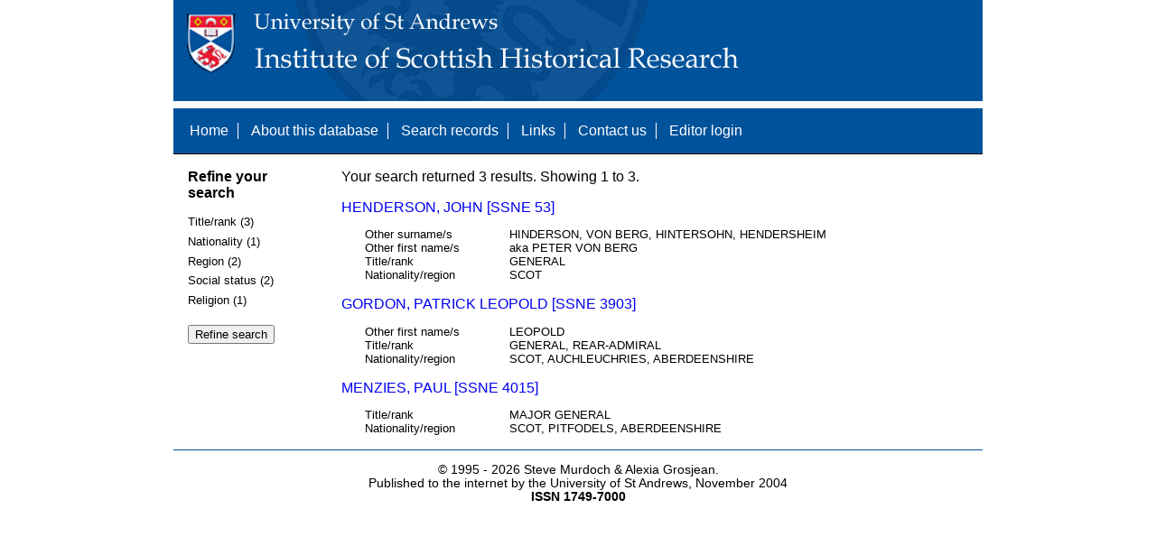

--- FILE ---
content_type: text/html; charset=UTF-8
request_url: https://www.st-andrews.ac.uk/history/ssne/results.php?rank_b_f=COLONEL&social_status_f=NOBILITY&title_rank_f=GENERAL&religion_f=CATHOLIC
body_size: 1815
content:
<!DOCTYPE html>
<html>
  <head>
    <meta http-equiv="Content-Type" content="text/html; charset=utf-8" />
    
    <!-- dynamic head content -->
    <title>Search results - The Scotland, Scandinavia and Northern European Biographical Database</title>
    
    <!-- Google tag (gtag.js) -->
<script async src="https://www.googletagmanager.com/gtag/js?id=G-MBTWPJL2CV"></script>
<script>
  window.dataLayer = window.dataLayer || [];
  function gtag(){dataLayer.push(arguments);}
  gtag('js', new Date());

  gtag('config', 'G-MBTWPJL2CV');
</script>

    <link type="text/css" rel="stylesheet" href="/history/ssne/ssne.css" />
  </head>
  <body>
    <header>
      <div id="banner"></div>
      
      <nav>
        <!-- navigation box-->
        <ul>
          <li>
            <a href="/history/ssne/">Home</a>
          </li>
          <li>
            <a href="/history/ssne/about.php">About this database</a>
          </li>
          <li>
            <a href="/history/ssne/find.php">Search records</a>
          </li>
	  <!--
            <a href="/history/ssne/results.php?browse=latest">See latest changes</a>
	  -->
          <li>
            <a href="/history/ssne/links.php">Links</a>
          </li>
          <li>
            <a href="/history/ssne/contact.php">Contact us</a>
          </li>
          <li>
            <a href="/history/ssne/admin/login.php">Editor login</a>
          </li>
          <!-- new record link -->
          
        </ul>
        <!--end navigation box-->
      </nav>
    </header>

    <main>
      <article>
        <!-- dynamic body content -->
        <div>
  <aside id="facets" role="complementary">
    <!-- facet links -->
    <h3>Refine your search</h3><form method="GET" action="/history/ssne/results.php"><p class="facet_type" title="Click to expand">Title/rank (3)</p><p class="facet"><input type="radio" name="title_rank" value="GENERAL" id="title_rankGENERAL"/><label for="title_rankGENERAL">GENERAL (1)</label></p><p class="facet"><input type="radio" name="title_rank" value="GENERAL, REAR-ADMIRAL" id="title_rankGENERAL, REAR-ADMIRAL"/><label for="title_rankGENERAL, REAR-ADMIRAL">GENERAL, REAR-ADMIRAL (1)</label></p><p class="facet"><input type="radio" name="title_rank" value="MAJOR GENERAL" id="title_rankMAJOR GENERAL"/><label for="title_rankMAJOR GENERAL">MAJOR GENERAL (1)</label></p><p class="facet_type" title="Click to expand">Nationality (1)</p><p class="facet"><input type="radio" name="nationality" value="SCOT" id="nationalitySCOT"/><label for="nationalitySCOT">SCOT (3)</label></p><p class="facet_type" title="Click to expand">Region (2)</p><p class="facet"><input type="radio" name="region" value="AUCHLEUCHRIES, ABERDEENSHIRE" id="regionAUCHLEUCHRIES, ABERDEENSHIRE"/><label for="regionAUCHLEUCHRIES, ABERDEENSHIRE">AUCHLEUCHRIES, ABERDEENSHIRE (1)</label></p><p class="facet"><input type="radio" name="region" value="PITFODELS, ABERDEENSHIRE" id="regionPITFODELS, ABERDEENSHIRE"/><label for="regionPITFODELS, ABERDEENSHIRE">PITFODELS, ABERDEENSHIRE (1)</label></p><p class="facet_type" title="Click to expand">Social status (2)</p><p class="facet"><input type="radio" name="social" value="NOBILITY" id="socialNOBILITY"/><label for="socialNOBILITY">NOBILITY (2)</label></p><p class="facet"><input type="radio" name="social" value="OFFICER" id="socialOFFICER"/><label for="socialOFFICER">OFFICER (1)</label></p><p class="facet_type" title="Click to expand">Religion (1)</p><p class="facet"><input type="radio" name="religion" value="CATHOLIC" id="religionCATHOLIC"/><label for="religionCATHOLIC">CATHOLIC (3)</label></p><p class="facet_type"><input type="submit" value="Refine search"/></p><input type="hidden" name="rank_b_f" value="COLONEL"/><input type="hidden" name="social_status_f" value="NOBILITY"/><input type="hidden" name="title_rank_f" value="GENERAL"/><input type="hidden" name="religion_f" value="CATHOLIC"/></form>
  </aside>
  
  <div class="results">
    <!-- search synopsis and paging -->
    <p>Your search returned 3 results. Showing 1 to 3.</p>
    
    
    <!--table class="results">
      <thead>
        <tr>
          <th>Identity number</th>
          <th>Surname</th>
          <th>First name</th>
          <th>Title/rank</th>
          <th>Nationality</th>
          <th>Region</th>
        </tr>
      </thead>
      <tbody-->
        <!-- results here -->
        <ul class="hits"><li><p><a href="/history/ssne/item.php?id=53">HENDERSON, JOHN [SSNE 53]</a></p><dl><dt>Other surname/s</dt><dd>HINDERSON, VON BERG, HINTERSOHN, HENDERSHEIM</dd><dt>Other first name/s</dt><dd>aka PETER VON BERG</dd><dt>Title/rank</dt><dd>GENERAL</dd><dt>Nationality/region</dt><dd>SCOT</dd></dl></li><li><p><a href="/history/ssne/item.php?id=3903">GORDON, PATRICK LEOPOLD [SSNE 3903]</a></p><dl><dt>Other first name/s</dt><dd>LEOPOLD</dd><dt>Title/rank</dt><dd>GENERAL, REAR-ADMIRAL</dd><dt>Nationality/region</dt><dd>SCOT, AUCHLEUCHRIES, ABERDEENSHIRE</dd></dl></li><li><p><a href="/history/ssne/item.php?id=4015">MENZIES, PAUL [SSNE 4015]</a></p><dl><dt>Title/rank</dt><dd>MAJOR GENERAL</dd><dt>Nationality/region</dt><dd>SCOT, PITFODELS, ABERDEENSHIRE</dd></dl></li></ul>
      <!--/tbody>
    </table-->
  </div>
</div>
      </article>
    </main>
    
    <footer>
      <div id="footer">
        <p>&copy; 1995 -
          
          <script language="JavaScript" type="text/javascript">
            let currentDate = new Date();
            document.write(currentDate.getFullYear());
          </script>
          
          Steve Murdoch &amp; Alexia Grosjean.<br/>
          Published to the internet by the University of St Andrews, November 2004<br/>
          <strong>ISSN 1749-7000</strong>
        </p>
      </div>
      <script src="https://cdn.ckeditor.com/ckeditor5/12.1.0/classic/ckeditor.js"></script>
      <script src="https://www.google-analytics.com/urchin.js" type="text/javascript"></script>
      <script type="text/javascript">
        _uacct = "UA-2487135-3";
        urchinTracker();
      </script>
      <script src="https://code.jquery.com/jquery-3.3.1.min.js" type="text/javascript"></script>
      <script src="https://code.jquery.com/ui/1.12.1/jquery-ui.min.js" type="text/javascript"></script>
      <script src="/history/ssne/ssne.js" type="text/javascript"></script>
    </footer>
  </body>
</html>
  
